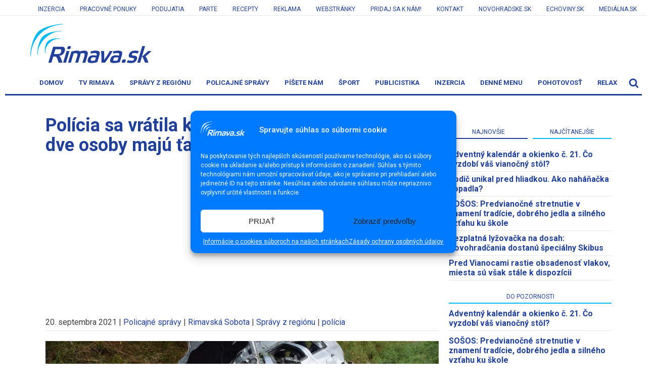

--- FILE ---
content_type: text/html; charset=utf-8
request_url: https://www.google.com/recaptcha/api2/aframe
body_size: 267
content:
<!DOCTYPE HTML><html><head><meta http-equiv="content-type" content="text/html; charset=UTF-8"></head><body><script nonce="sodMb0wGz7_lkCYGUnkieQ">/** Anti-fraud and anti-abuse applications only. See google.com/recaptcha */ try{var clients={'sodar':'https://pagead2.googlesyndication.com/pagead/sodar?'};window.addEventListener("message",function(a){try{if(a.source===window.parent){var b=JSON.parse(a.data);var c=clients[b['id']];if(c){var d=document.createElement('img');d.src=c+b['params']+'&rc='+(localStorage.getItem("rc::a")?sessionStorage.getItem("rc::b"):"");window.document.body.appendChild(d);sessionStorage.setItem("rc::e",parseInt(sessionStorage.getItem("rc::e")||0)+1);localStorage.setItem("rc::h",'1769098255951');}}}catch(b){}});window.parent.postMessage("_grecaptcha_ready", "*");}catch(b){}</script></body></html>